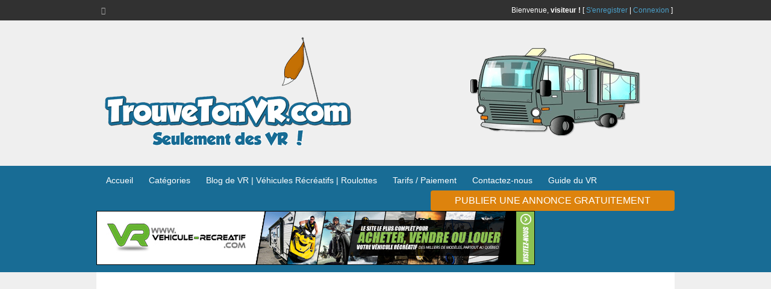

--- FILE ---
content_type: text/html; charset=UTF-8
request_url: https://www.trouvetonvr.com/ad-tag/13rk5145a/
body_size: 10147
content:
<!DOCTYPE html>
<!--[if lt IE 7 ]> <html class="ie6" lang="fr-FR"> <![endif]-->
<!--[if IE 7 ]>    <html class="ie7" lang="fr-FR"> <![endif]-->
<!--[if IE 8 ]>    <html class="ie8" lang="fr-FR"> <![endif]-->
<!--[if IE 9 ]>    <html class="ie9" lang="fr-FR"> <![endif]-->
<!--[if (gt IE 9)|!(IE)]><!--> <html lang="fr-FR"> <!--<![endif]-->

<head>

	<meta http-equiv="Content-Type" content="text/html; charset=UTF-8" />
	<link rel="profile" href="http://gmpg.org/xfn/11" />

	

	<link rel="alternate" type="application/rss+xml" title="RSS 2.0" href="https://www.trouvetonvr.com/feed/?post_type=ad_listing" />
	<link rel="pingback" href="https://www.trouvetonvr.com/xmlrpc.php" />

	<meta http-equiv="X-UA-Compatible" content="IE=edge,chrome=1">
	<meta name="viewport" content="width=device-width, initial-scale=1" />

	
	<meta name='robots' content='index, follow, max-image-preview:large, max-snippet:-1, max-video-preview:-1' />

	<!-- This site is optimized with the Yoast SEO plugin v26.7 - https://yoast.com/wordpress/plugins/seo/ -->
	<title>13RK5145A | VR à vendre Québec | TrouveTonVR.com</title>
	<link rel="canonical" href="https://www.trouvetonvr.com/ad-tag/13rk5145a/" />
	<meta property="og:locale" content="fr_FR" />
	<meta property="og:type" content="article" />
	<meta property="og:title" content="13RK5145A | VR à vendre Québec | TrouveTonVR.com" />
	<meta property="og:url" content="https://www.trouvetonvr.com/ad-tag/13rk5145a/" />
	<meta property="og:site_name" content="TrouveTonVR.com" />
	<script type="application/ld+json" class="yoast-schema-graph">{"@context":"https://schema.org","@graph":[{"@type":"CollectionPage","@id":"https://www.trouvetonvr.com/ad-tag/13rk5145a/","url":"https://www.trouvetonvr.com/ad-tag/13rk5145a/","name":"13RK5145A | VR à vendre Québec | TrouveTonVR.com","isPartOf":{"@id":"https://www.trouvetonvr.com/#website"},"breadcrumb":{"@id":"https://www.trouvetonvr.com/ad-tag/13rk5145a/#breadcrumb"},"inLanguage":"fr-FR"},{"@type":"BreadcrumbList","@id":"https://www.trouvetonvr.com/ad-tag/13rk5145a/#breadcrumb","itemListElement":[{"@type":"ListItem","position":1,"name":"Accueil","item":"https://www.trouvetonvr.com/"},{"@type":"ListItem","position":2,"name":"13RK5145A"}]},{"@type":"WebSite","@id":"https://www.trouvetonvr.com/#website","url":"https://www.trouvetonvr.com/","name":"TrouveTonVR.com","description":"Annonces classées VR pour vendre ou acheter une roulotte à vendre","alternateName":"vehicule-recreatif.com","potentialAction":[{"@type":"SearchAction","target":{"@type":"EntryPoint","urlTemplate":"https://www.trouvetonvr.com/?s={search_term_string}"},"query-input":{"@type":"PropertyValueSpecification","valueRequired":true,"valueName":"search_term_string"}}],"inLanguage":"fr-FR"}]}</script>
	<!-- / Yoast SEO plugin. -->


<link rel='dns-prefetch' href='//fonts.googleapis.com' />
<link rel="alternate" type="application/rss+xml" title="TrouveTonVR.com &raquo; Flux" href="https://www.trouvetonvr.com/feed/" />
<link rel="alternate" type="application/rss+xml" title="TrouveTonVR.com &raquo; Flux des commentaires" href="https://www.trouvetonvr.com/comments/feed/" />
<link rel="alternate" type="application/rss+xml" title="Flux pour TrouveTonVR.com &raquo; 13RK5145A Tag" href="https://www.trouvetonvr.com/ad-tag/13rk5145a/feed/" />
<style id='wp-img-auto-sizes-contain-inline-css' type='text/css'>
img:is([sizes=auto i],[sizes^="auto," i]){contain-intrinsic-size:3000px 1500px}
/*# sourceURL=wp-img-auto-sizes-contain-inline-css */
</style>
<style id='wp-emoji-styles-inline-css' type='text/css'>

	img.wp-smiley, img.emoji {
		display: inline !important;
		border: none !important;
		box-shadow: none !important;
		height: 1em !important;
		width: 1em !important;
		margin: 0 0.07em !important;
		vertical-align: -0.1em !important;
		background: none !important;
		padding: 0 !important;
	}
/*# sourceURL=wp-emoji-styles-inline-css */
</style>
<style id='wp-block-library-inline-css' type='text/css'>
:root{--wp-block-synced-color:#7a00df;--wp-block-synced-color--rgb:122,0,223;--wp-bound-block-color:var(--wp-block-synced-color);--wp-editor-canvas-background:#ddd;--wp-admin-theme-color:#007cba;--wp-admin-theme-color--rgb:0,124,186;--wp-admin-theme-color-darker-10:#006ba1;--wp-admin-theme-color-darker-10--rgb:0,107,160.5;--wp-admin-theme-color-darker-20:#005a87;--wp-admin-theme-color-darker-20--rgb:0,90,135;--wp-admin-border-width-focus:2px}@media (min-resolution:192dpi){:root{--wp-admin-border-width-focus:1.5px}}.wp-element-button{cursor:pointer}:root .has-very-light-gray-background-color{background-color:#eee}:root .has-very-dark-gray-background-color{background-color:#313131}:root .has-very-light-gray-color{color:#eee}:root .has-very-dark-gray-color{color:#313131}:root .has-vivid-green-cyan-to-vivid-cyan-blue-gradient-background{background:linear-gradient(135deg,#00d084,#0693e3)}:root .has-purple-crush-gradient-background{background:linear-gradient(135deg,#34e2e4,#4721fb 50%,#ab1dfe)}:root .has-hazy-dawn-gradient-background{background:linear-gradient(135deg,#faaca8,#dad0ec)}:root .has-subdued-olive-gradient-background{background:linear-gradient(135deg,#fafae1,#67a671)}:root .has-atomic-cream-gradient-background{background:linear-gradient(135deg,#fdd79a,#004a59)}:root .has-nightshade-gradient-background{background:linear-gradient(135deg,#330968,#31cdcf)}:root .has-midnight-gradient-background{background:linear-gradient(135deg,#020381,#2874fc)}:root{--wp--preset--font-size--normal:16px;--wp--preset--font-size--huge:42px}.has-regular-font-size{font-size:1em}.has-larger-font-size{font-size:2.625em}.has-normal-font-size{font-size:var(--wp--preset--font-size--normal)}.has-huge-font-size{font-size:var(--wp--preset--font-size--huge)}.has-text-align-center{text-align:center}.has-text-align-left{text-align:left}.has-text-align-right{text-align:right}.has-fit-text{white-space:nowrap!important}#end-resizable-editor-section{display:none}.aligncenter{clear:both}.items-justified-left{justify-content:flex-start}.items-justified-center{justify-content:center}.items-justified-right{justify-content:flex-end}.items-justified-space-between{justify-content:space-between}.screen-reader-text{border:0;clip-path:inset(50%);height:1px;margin:-1px;overflow:hidden;padding:0;position:absolute;width:1px;word-wrap:normal!important}.screen-reader-text:focus{background-color:#ddd;clip-path:none;color:#444;display:block;font-size:1em;height:auto;left:5px;line-height:normal;padding:15px 23px 14px;text-decoration:none;top:5px;width:auto;z-index:100000}html :where(.has-border-color){border-style:solid}html :where([style*=border-top-color]){border-top-style:solid}html :where([style*=border-right-color]){border-right-style:solid}html :where([style*=border-bottom-color]){border-bottom-style:solid}html :where([style*=border-left-color]){border-left-style:solid}html :where([style*=border-width]){border-style:solid}html :where([style*=border-top-width]){border-top-style:solid}html :where([style*=border-right-width]){border-right-style:solid}html :where([style*=border-bottom-width]){border-bottom-style:solid}html :where([style*=border-left-width]){border-left-style:solid}html :where(img[class*=wp-image-]){height:auto;max-width:100%}:where(figure){margin:0 0 1em}html :where(.is-position-sticky){--wp-admin--admin-bar--position-offset:var(--wp-admin--admin-bar--height,0px)}@media screen and (max-width:600px){html :where(.is-position-sticky){--wp-admin--admin-bar--position-offset:0px}}
/*wp_block_styles_on_demand_placeholder:69768bfb8ee57*/
/*# sourceURL=wp-block-library-inline-css */
</style>
<style id='classic-theme-styles-inline-css' type='text/css'>
/*! This file is auto-generated */
.wp-block-button__link{color:#fff;background-color:#32373c;border-radius:9999px;box-shadow:none;text-decoration:none;padding:calc(.667em + 2px) calc(1.333em + 2px);font-size:1.125em}.wp-block-file__button{background:#32373c;color:#fff;text-decoration:none}
/*# sourceURL=/wp-includes/css/classic-themes.min.css */
</style>
<link rel='stylesheet' id='st-widget-css' href='https://www.trouvetonvr.com/wp-content/plugins/share-this/css/style.css?ver=33ecb605cf6a0fb77afa87afab31b97a' type='text/css' media='all' />
<link rel='stylesheet' id='math-captcha-frontend-css' href='https://www.trouvetonvr.com/wp-content/plugins/wp-math-captcha/css/frontend.css?ver=33ecb605cf6a0fb77afa87afab31b97a' type='text/css' media='all' />
<link rel='stylesheet' id='jquery-ui-style-css' href='https://www.trouvetonvr.com/wp-content/themes/classipress/framework/styles/jquery-ui/jquery-ui.min.css?ver=1.11.2' type='text/css' media='all' />
<link rel='stylesheet' id='at-main-css' href='https://www.trouvetonvr.com/wp-content/themes/classipress/style.css?ver=33ecb605cf6a0fb77afa87afab31b97a' type='text/css' media='all' />
<link rel='stylesheet' id='at-color-css' href='https://www.trouvetonvr.com/wp-content/themes/classipress/styles/teal.css?ver=33ecb605cf6a0fb77afa87afab31b97a' type='text/css' media='all' />
<link rel='stylesheet' id='dashicons-css' href='https://www.trouvetonvr.com/wp-includes/css/dashicons.min.css?ver=33ecb605cf6a0fb77afa87afab31b97a' type='text/css' media='all' />
<link rel='stylesheet' id='open-sans-css' href='https://fonts.googleapis.com/css?family=Open+Sans%3A300italic%2C400italic%2C600italic%2C300%2C400%2C600&#038;subset=latin%2Clatin-ext&#038;display=fallback&#038;ver=33ecb605cf6a0fb77afa87afab31b97a' type='text/css' media='all' />
<script type="text/javascript" src="https://ajax.googleapis.com/ajax/libs/jquery/1.12.3/jquery.min.js?ver=1.12.3" id="jquery-js"></script>
<script type="text/javascript" src="https://www.trouvetonvr.com/wp-content/themes/classipress/includes/js/jquery.tinynav.js?ver=1.1" id="tinynav-js"></script>
<script type="text/javascript" src="https://www.trouvetonvr.com/wp-content/themes/classipress/theme-framework/js/footable/jquery.footable.min.js?ver=2.0.3" id="footable-js"></script>
<script type="text/javascript" src="https://www.trouvetonvr.com/wp-content/themes/classipress/includes/js/jquery.selectBox.min.js?ver=1.2.0" id="selectbox-js"></script>
<script type="text/javascript" id="theme-scripts-js-extra">
/* <![CDATA[ */
var classipress_params = {"appTaxTag":"ad_tag","require_images":"","ad_parent_posting":"yes","ad_currency":"$","currency_position":"right_space","home_url":"https://www.trouvetonvr.com/","ajax_url":"/wp-admin/admin-ajax.php","nonce":"75d645ab3e","text_processing":"Processing...","text_require_images":"Please upload at least 1 image.","text_before_delete_ad":"\u00cates-vous s\u00fbr de vouloir supprimer cette annonce ? Une fois l'annonce supprim\u00e9e, elle ne peut \u00eatre r\u00e9activ\u00e9e.","text_mobile_navigation":"Navigation","loader":"https://www.trouvetonvr.com/wp-content/themes/classipress/images/loader.gif","listing_id":"0"};
//# sourceURL=theme-scripts-js-extra
/* ]]> */
</script>
<script type="text/javascript" src="https://www.trouvetonvr.com/wp-content/themes/classipress/includes/js/theme-scripts.min.js?ver=3.3.3" id="theme-scripts-js"></script>
<link rel="https://api.w.org/" href="https://www.trouvetonvr.com/wp-json/" /><link rel="EditURI" type="application/rsd+xml" title="RSD" href="https://www.trouvetonvr.com/xmlrpc.php?rsd" />

<script charset="utf-8" type="text/javascript">var switchTo5x=false;</script><script charset="utf-8" type="text/javascript" src="http://w.sharethis.com/button/buttons.js"></script><script type="text/javascript">stLight.options({publisher:'wp.a557d7a5-4bd2-426d-b603-ca91ef9a9a07'});var st_type='wordpress3.4.2';</script><link rel="shortcut icon" href="https://www.trouvetonvr.com/wp-content/themes/classipress/images/favicon.ico" />

	<meta name="generator" content="ClassiPress 3.5.7" />
<meta property="og:type" content="website" />
<meta property="og:locale" content="fr_FR" />
<meta property="og:site_name" content="TrouveTonVR.com" />
<meta property="og:image" content="https://www.trouvetonvr.com/wp-content/uploads/2016/09/logo_web_big-1.png" />
<meta property="og:url" content="https://www.trouvetonvr.com/ad-tag/13rk5145a/" />
<meta property="og:title" content="13RK5145A" />
	<style type="text/css" id="cp-header-css">
			#logo .site-title,
		#logo .description {
			position: absolute;
			clip: rect(1px 1px 1px 1px); /* IE7 */
			clip: rect(1px, 1px, 1px, 1px);
		}
	
	</style>
	
    <style type="text/css">

					body { background: #EFEFEF; }
		
		
		
		
		
					.header_main, .header_main_bg { background: #EFEFEF; }
		
		
		
					.btn_orange, .pages a, .pages span, .btn-topsearch,	.reports_form input[type="submit"] { background: #dd830d; }
			.tab-dashboard ul.tabnavig li a.selected { border-bottom: 1px solid #dd830d;background: #dd830d; }
			.tab-dashboard ul.tabnavig li a { background:  rgba(221, 131, 13, 0.6) ; }
			ol.progtrckr li.progtrckr-done:before { background: #dd830d; }
		
					.footer { background: #313131; }
		
		
		
		
					.footer_main_res { width: 940px; }
			@media screen and (max-width: 860px) {
				.footer_main_res { width: 100%; }
				#footer .inner {
					float: left;
					width: 95%;
				}
			}
		
					.footer_main_res div.column { width: 200px; }
			@media screen and (max-width: 860px) {
				.footer_main_res div.column {
					float: left;
					width: 95%;
				}
			}
		
	</style>

</head>

<body class="archive tax-ad_tag term-13rk5145a term-406 wp-theme-classipress">

	
	<div class="container">

		
				
<div class="header">

<meta http-equiv="content-type" content="text/html; charset=UTF-8" />
<meta http-equiv="content-language" content="fr-CA" />

<meta name="language" content="fr-CA" />
<meta name="robots" content="all" />
<meta name="description" content="Vr usagé à vendre, pour acheter ou vendre vr, roulotte, motorisé à vendre" />
<meta name="keywords" content="HTML,META,codage,langue,ISO" />
<meta name="google-site-verification" content="P_8KBXhw8IG6w1TaQCOcdYD9ckSxkrhG9AoEYOo_F0o" />

	<div class="header_top">

		<div class="header_top_res">

			<p>
				
			Bienvenue, <strong>visiteur !</strong> [

							<a href="https://www.trouvetonvr.com/register/">S'enregistrer</a> |
			
			<a href="https://www.trouvetonvr.com/login/">Connexion</a> ]&nbsp;

		
				<a href="https://www.trouvetonvr.com/feed/?post_type=ad_listing" class="dashicons-before srvicon rss-icon" target="_blank" title="Flux RSS"></a>

				
							</p>

		</div><!-- /header_top_res -->

	</div><!-- /header_top -->


	<div class="header_main">

		<div class="header_main_bg">

			<div class="header_main_res">

				<div id="logo">

											<a class="site-logo" href="https://www.trouvetonvr.com/">
							<img src="https://www.trouvetonvr.com/wp-content/uploads/2016/09/logo_web_big-1.png" class="header-logo" width="935" height="187" alt="" />
						</a>
										
				</div><!-- /logo -->

				<div class="adblock">
									</div><!-- /adblock -->

				<div class="clr"></div>

			</div><!-- /header_main_res -->

		</div><!-- /header_main_bg -->

	</div><!-- /header_main -->


	<div class="header_menu">

		<div class="header_menu_res">

			<ul id="menu-header" class="menu"><li id="menu-item-18" class="menu-item menu-item-type-custom menu-item-object-custom menu-item-home menu-item-18"><a href="http://www.trouvetonvr.com/">Accueil</a></li>
<li id="menu-item-19" class="menu-item menu-item-type-post_type menu-item-object-page menu-item-19"><a href="https://www.trouvetonvr.com/categories/">Catégories</a><div class="adv_categories" id="adv_categories"><div class="catcol first"><ul class="maincat-list"><li class="maincat cat-item-11"><a href="https://www.trouvetonvr.com/ad-category/motorise-classe-a-a-vendre/" title="Motorisés et VR de Classe A à vendre au Canada.Plus de 2000 VR Classe Usagés à vendre au Canada par des particuliers et des commerçants.">Classe A</a>  </li>
<li class="maincat cat-item-12"><a href="https://www.trouvetonvr.com/ad-category/motorise-classe-a-diesel-a-vendre/" title="Motorisés et VR de Classe A à moteur diesel à vendre.">Classe A - Diesel</a>  </li>
<li class="maincat cat-item-13"><a href="https://www.trouvetonvr.com/ad-category/motorise-classe-b_b-plus-a-vendre/" title="Motorisés et VR de Classe B et B+ à vendre.">Classe B / B+</a>  </li>
<li class="maincat cat-item-14"><a href="https://www.trouvetonvr.com/ad-category/classe_b_b-plus_diesel/" title="Motorisés et VR de Classe B et B+ à moteur diesel à vendre.">Classe B / B+ - Diesel</a>  </li>
<li class="maincat cat-item-15"><a href="https://www.trouvetonvr.com/ad-category/motorise-classe-c-a-vendre/" title="Motorisés et VR de Classe C à vendre.">Classe C</a>  </li>
</ul>
</div><!-- /catcol -->
<div class="catcol"><ul class="maincat-list"><li class="maincat cat-item-16"><a href="https://www.trouvetonvr.com/ad-category/motorise-classe-c-diesel-a-vendre/" title="Motorisés et VR de Classe C à moteur diesel à vendre.">Classe C - Diesel</a>  </li>
<li class="maincat cat-item-17"><a href="https://www.trouvetonvr.com/ad-category/caravane-a-sellette-a-vendre/" title="Caravane à sellette (Fifth wheel) à vendre.">Caravanes à sellette (Fifth wheel)</a>  </li>
<li class="maincat cat-item-22"><a href="https://www.trouvetonvr.com/ad-category/roulotte-cargo-a-vendre/" title="Cargo (Toy Hauler) à vendre.">Cargo (Toy Hauler)</a>  </li>
<li class="maincat cat-item-42"><a href="https://www.trouvetonvr.com/ad-category/caravane-portee-a-vendre/" title="Caravanes portées à vendre.">Caravanes portées</a>  </li>
<li class="maincat cat-item-18"><a href="https://www.trouvetonvr.com/ad-category/roulotte-a-vendre/" title="Roulottes à vendre.">Roulottes</a>  </li>
</ul>
</div><!-- /catcol -->
<div class="catcol"><ul class="maincat-list"><li class="maincat cat-item-19"><a href="https://www.trouvetonvr.com/ad-category/roulotte-hybride-a-vendre/" title="Roulottes hybrides à vendre.">Roulottes hybrides</a>  </li>
<li class="maincat cat-item-20"><a href="https://www.trouvetonvr.com/ad-category/roulotte-de-parc-a-vendre/" title="Roulottes de parc à vendre.">Roulottes de parc</a>  </li>
<li class="maincat cat-item-21"><a href="https://www.trouvetonvr.com/ad-category/tente-roulotte-a-vendre/" title="Tentes-roulotte à vendre.">Tentes-roulotte</a>  </li>
<li class="maincat cat-item-23"><a href="https://www.trouvetonvr.com/ad-category/accessoire-vr-a-vendre/" title="Accessoires pour motorisés, VR et roulottes à vendre.">Accessoires</a>  </li>
<li class="maincat cat-item-24"><a href="https://www.trouvetonvr.com/ad-category/autres/" title="Autres articles pour motorisés, VR et roulottes à vendre.">Autres</a>  </li>
</ul>
</div><!-- /catcol -->
</div></li>
<li id="menu-item-11159" class="menu-item menu-item-type-post_type menu-item-object-page current_page_parent menu-item-11159"><a href="https://www.trouvetonvr.com/blog-2/">Blog de VR | Véhicules Récréatifs | Roulottes</a></li>
<li id="menu-item-37" class="menu-item menu-item-type-post_type menu-item-object-page menu-item-37"><a href="https://www.trouvetonvr.com/tarifs-paiement/">Tarifs / Paiement</a></li>
<li id="menu-item-40" class="menu-item menu-item-type-post_type menu-item-object-page menu-item-40"><a href="https://www.trouvetonvr.com/contactez-nous/">Contactez-nous</a></li>
<li id="menu-item-7047" class="menu-item menu-item-type-custom menu-item-object-custom menu-item-has-children menu-item-7047"><a href="https://www.vehicule-recreatif.com/Guide-Du-VR/fr_Accueil.html">Guide du VR</a>
<ul class="sub-menu">
	<li id="menu-item-7048" class="menu-item menu-item-type-custom menu-item-object-custom menu-item-has-children menu-item-7048"><a href="https://www.vehicule-recreatif.com/Guide-Du-VR/categorie-location-8.html">Location</a>
	<ul class="sub-menu">
		<li id="menu-item-7049" class="menu-item menu-item-type-custom menu-item-object-custom menu-item-7049"><a href="https://www.vehicule-recreatif.com/Guide-Du-VR/categorie-location-vr-8-1.html">Location VR</a></li>
		<li id="menu-item-7053" class="menu-item menu-item-type-custom menu-item-object-custom menu-item-7053"><a href="https://www.vehicule-recreatif.com/Guide-Du-VR/categorie-location-moto-8-2.html">Location Moto</a></li>
		<li id="menu-item-7050" class="menu-item menu-item-type-custom menu-item-object-custom menu-item-7050"><a href="https://www.vehicule-recreatif.com/Guide-Du-VR/categorie-location-motoneige-8-3.html">Location Motoneige</a></li>
		<li id="menu-item-7052" class="menu-item menu-item-type-custom menu-item-object-custom menu-item-7052"><a href="https://www.vehicule-recreatif.com/Guide-Du-VR/categorie-location-remorque-8-7.html">Location Remorque / Trailler</a></li>
		<li id="menu-item-7051" class="menu-item menu-item-type-custom menu-item-object-custom menu-item-7051"><a href="https://www.vehicule-recreatif.com/Guide-Du-VR/categorie-location-vtt-8-5.html">Location VTT</a></li>
		<li id="menu-item-8524" class="menu-item menu-item-type-custom menu-item-object-custom menu-item-8524"><a href="https://vehicule-recreatif.com/vehicules-recreatifs.php">Véhicules Récréatifs Supplémentaires</a></li>
	</ul>
</li>
</ul>
</li>
</ul>
			<a href="https://www.trouvetonvr.com/create-listing/" class="obtn btn_orange">Publier une annonce GRATUITEMENT</a>

			<div class="clr"></div>


<a href="http://www.vehicule-recreatif.com"><img src="http://www.trouvetonvr.com/wp-content/uploads/2017/02/VR_Leaderboard_728X90_2017_02.jpg" alt="vehicule recreatif a vendre" width="728" height="90" /></a></a>

<!-- Global site tag (gtag.js) - Google Analytics -->
<script async src="https://www.googletagmanager.com/gtag/js?id=G-SP9XS3C2MG"></script>
<script>
  window.dataLayer = window.dataLayer || [];
  function gtag(){dataLayer.push(arguments);}
  gtag('js', new Date());

  gtag('config', 'G-SP9XS3C2MG');
</script>

<!-- Google Tag Manager -->
<script>(function(w,d,s,l,i){w[l]=w[l]||[];w[l].push({'gtm.start':
new Date().getTime(),event:'gtm.js'});var f=d.getElementsByTagName(s)[0],
j=d.createElement(s),dl=l!='dataLayer'?'&l='+l:'';j.async=true;j.src=
'https://www.googletagmanager.com/gtm.js?id='+i+dl;f.parentNode.insertBefore(j,f);
})(window,document,'script','dataLayer','GTM-WZVG5S7');</script>
<!-- End Google Tag Manager -->


		</div><!-- /header_menu_res -->

	</div><!-- /header_menu -->

</div><!-- /header -->

<!-- Google Tag Manager (noscript) -->
<noscript><iframe src="https://www.googletagmanager.com/ns.html?id=GTM-WZVG5S7"
height="0" width="0" style="display:none;visibility:hidden"></iframe></noscript>
<!-- End Google Tag Manager (noscript) -->
		
		

	<div id="search-bar">

		<div class="searchblock_out">

			<div class="searchblock">

				<form action="https://www.trouvetonvr.com/" method="get" id="searchform" class="form_search">

					<div class="searchfield">

						<input name="s" type="text" id="s" tabindex="1" class="editbox_search" style="" value="" placeholder="Que cherchez-vous ?" />

					</div>

					<div class="searchbutcat">

						<button class="dashicons-before btn-topsearch" type="submit" tabindex="3" title="Recherche d&#039;annonces" id="go" value="search" name="sa"></button>

						<select  name='scat' id='scat' class='searchbar' tabindex="2">
	<option value='0' selected='selected'>Toutes les catégories</option>
	<option class="level-0" value="11">Classe A</option>
	<option class="level-0" value="12">Classe A &#8211; Diesel</option>
	<option class="level-0" value="13">Classe B / B+</option>
	<option class="level-0" value="14">Classe B / B+ &#8211; Diesel</option>
	<option class="level-0" value="15">Classe C</option>
	<option class="level-0" value="16">Classe C &#8211; Diesel</option>
	<option class="level-0" value="17">Caravanes à sellette (Fifth wheel)</option>
	<option class="level-0" value="22">Cargo (Toy Hauler)</option>
	<option class="level-0" value="42">Caravanes portées</option>
	<option class="level-0" value="18">Roulottes</option>
	<option class="level-0" value="19">Roulottes hybrides</option>
	<option class="level-0" value="20">Roulottes de parc</option>
	<option class="level-0" value="21">Tentes-roulotte</option>
	<option class="level-0" value="23">Accessoires</option>
	<option class="level-0" value="24">Autres</option>
</select>

					</div>

				</form>

			</div> <!-- /searchblock -->

		</div> <!-- /searchblock_out -->

	</div> <!-- /search-bar -->


		

<div class="content">

	<div class="content_botbg">

		<div class="content_res">

			<div id="breadcrumb"><div id="crumbs">
		<div class="breadcrumb-trail breadcrumbs" itemprop="breadcrumb"><span class="trail-begin"><a href="https://www.trouvetonvr.com" title="TrouveTonVR.com" rel="home">Accueil</a></span>
			 <span class="sep">&raquo;</span> <span class="trail-end">Ads tagged with "13RK5145A"</span>
		</div></div></div>

			<!-- left block -->
			<div class="content_left">

				
				<div class="shadowblock_out">

					<div class="shadowblock">

						<div id="catrss" class="catrss"><a class="dashicons-before catrss" href="https://www.trouvetonvr.com/ad-tag/13rk5145a/feed/" title="http://13RK5145A%20RSS%20Feed"></a></div>
						<h1 class="single dotted">Annonces taggées avec '13RK5145A' (0)</h1>

					</div><!-- /shadowblock -->

				</div><!-- /shadowblock_out -->


				


		<div class="shadowblock_out">

		<div class="shadowblock">

			<div class="pad10"></div>

			<p class"not-found>Désolé, nous n&apos;avons trouvé aucune annonce. </p>

			<div class="pad10"></div>

		</div><!-- /shadowblock -->

	</div><!-- /shadowblock_out -->





			</div><!-- /content_left -->


			
<div class="content_right">


	
	
	<div class="shadowblock_out widget_text" id="text-13"><div class="shadowblock"><h2 class="dotted">Publicité</h2>			<div class="textwidget"><a href="http://www.trouvetonvr.com"><img src="http://www.trouvetonvr.com/wp-content/uploads/2017/02/VR_AnimatedGIF_300x60_2017_02.gif" alt="vehicule recreatif a vendre" width="300" height="90" /></a></a>

<left><script async src="//pagead2.googlesyndication.com/pagead/js/adsbygoogle.js"></script>
<!-- trouvetonvr300x250 -->
<ins class="adsbygoogle"
     style="display:inline-block;width:336px;height:280px"
     data-ad-client="ca-pub-5556857312138916"
     data-ad-slot="5921235700"></ins>
<script>
(adsbygoogle = window.adsbygoogle || []).push({});
</script>
</left>
<left><script async src="//pagead2.googlesyndication.com/pagead/js/adsbygoogle.js"></script>
<!-- trouvetonvr300x250 -->
<ins class="adsbygoogle"
     style="display:inline-block;width:336px;height:280px"
     data-ad-client="ca-pub-5556857312138916"
     data-ad-slot="5921235700"></ins>
<script>
(adsbygoogle = window.adsbygoogle || []).push({});
</script>
</left>

</div>
		</div><!-- /shadowblock --></div><!-- /shadowblock_out --><div class="shadowblock_out widget_text" id="text-26"><div class="shadowblock"><h2 class="dotted">Facebook</h2>			<div class="textwidget"><center><iframe src="//www.facebook.com/plugins/likebox.php?href=https%3A%2F%2Fwww.facebook.com%2FTrouveTonVR&amp;width&amp;height=258&amp;colorscheme=light&amp;show_faces=true&amp;header=false&amp;stream=false&amp;show_border=false" scrolling="no" frameborder="0" style="border:none; overflow:hidden; height:258px;" allowTransparency="true"></iframe></center></div>
		</div><!-- /shadowblock --></div><!-- /shadowblock_out --><div class="shadowblock_out widget_text" id="text-18"><div class="shadowblock">			<div class="textwidget"><div style="font-size:16px"><IMG SRC="http://www.trouvetonvr.com/wp-content/uploads/2013/08/flag_red.png">&nbsp;&nbsp;<a href="http://www.trouvetonvr.com/signaler-une-annonce/" target="_blank">Signaler une annonce</div></a></div>
		</div><!-- /shadowblock --></div><!-- /shadowblock_out --><div class="shadowblock_out widget_text" id="text-6"><div class="shadowblock"><h2 class="dotted">Publicité</h2>			<div class="textwidget"><center><script async src="//pagead2.googlesyndication.com/pagead/js/adsbygoogle.js"></script>
<!-- trouvetonvr300x250 -->
<ins class="adsbygoogle"
     style="display:inline-block;width:336px;height:280px"
     data-ad-client="ca-pub-5556857312138916"
     data-ad-slot="5921235700"></ins>
<script>
(adsbygoogle = window.adsbygoogle || []).push({});
</script>
</center></div>
		</div><!-- /shadowblock --></div><!-- /shadowblock_out -->
		<div class="shadowblock_out widget_recent_entries" id="recent-posts-2"><div class="shadowblock">
		<h2 class="dotted">ARTICLES Les assurances VTT</h2>
		<ul>
											<li>
					<a href="https://www.trouvetonvr.com/le-vtt-electrique-utopie-ou-realite/">Le VTT électrique : utopie ou réalité ?</a>
									</li>
					</ul>

		</div><!-- /shadowblock --></div><!-- /shadowblock_out -->
	
</div><!-- /content_right -->


			<div class="clr"></div>

		</div><!-- /content_res -->

	</div><!-- /content_botbg -->

</div><!-- /content -->

				
<div class="footer">

	<div class="footer_menu">

		<div class="footer_menu_res">

			<ul id="footer-nav-menu" class="menu"><li id="menu-item-6926" class="menu-item menu-item-type-custom menu-item-object-custom menu-item-home menu-item-6926"><a href="http://www.trouvetonvr.com/">Accueil</a></li>
<li id="menu-item-6927" class="menu-item menu-item-type-post_type menu-item-object-page menu-item-6927"><a href="https://www.trouvetonvr.com/categories/">VR à Vendre | Annonces classées de VR par type</a></li>
<li id="menu-item-6928" class="menu-item menu-item-type-post_type menu-item-object-page current_page_parent menu-item-6928"><a href="https://www.trouvetonvr.com/blog-2/">Blog de VR | Véhicules Récréatifs | Roulottes</a></li>
</ul>
			<div class="clr"></div>

		</div><!-- /footer_menu_res -->

	</div><!-- /footer_menu -->

	<div class="footer_main">

		<div class="footer_main_res">

			<div class="dotted">

					<div class="column widget_text" id="text-9"><h2 class="dotted">Recherche rapide</h2>			<div class="textwidget"><ul class='xoxo blogroll'>
<li><a href="http://www.trouvetonvr.com/categories/">VR à vendre Québec</a></li>
<li><a href="http://www.trouvetonvr.com/ad-category/motorise-classe-a-a-vendre/">Classe A à vendre Québec</a></li>
<li><a href="http://www.trouvetonvr.com/ad-category/motorise-classe-b_b-plus-a-vendre/">Classe B à vendre Québec</a></li>
<li><a href="http://www.trouvetonvr.com/ad-category/motorise-classe-c-a-vendre/">Classe C à vendre Québec</a></li>
<li><a href="http://www.trouvetonvr.com/ad-category/roulotte-a-vendre/">Roulotte à vendre Québec</a></li>
<li><a href="http://www.trouvetonvr.com/ad-category/roulotte-hybride-a-vendre/">Roulotte hybride à vendre Québec</a></li>
<li><a href="http://www.trouvetonvr.com/ad-category/tente-roulotte-a-vendre/">Tente-roulotte à vendre Québec</a></li>
<li><a href="http://www.vehicule-recreatif.com/">véhicule récréatif à vendre ( vr, bateau, moto, vtt, camion lourd )  sur www.vehicule-recreatif.com </a></li>
<li><a href="http://vehicule-recreatif.com/VR-a-vendre.html">vr à vendre sur www.vehicule-recreatif.com</a></li>
<li><a href="http://annonce.ca"> Annonce classée vr, vtt, bateau, moto  à vendre sur www.annonce.ca</a></li>
<li><a href="http://vr.annonce.ca"> Annonce classée vr à vendre sur www.annonce.ca</a></li>
</ul></div>
		</div><!-- /column --><div class="column widget_text" id="text-2"><h2 class="dotted">À propos</h2>			<div class="textwidget"><strong>TrouveTonVR.com</strong> est LE site d’annonces classées pour acheter ou vendre son VR, motorisé ou sa roulotte, tente-roulotte, roulotte de parc, roulotte à sellette, caravane portée et tous les accessoires se rattachant au monde du VR.</br></br>

Vous trouvez pas ce que vous rechercher ? </br></br>
Visiter nos sites partenaire sur:</br></br>

<li><a href="https://www.vehicule-recreatif.com/">Véhicule Récréatif à vendre </a></li>
<li><a href="https://vr.annonce.ca"> Annonce classée De VR</a></li>
</div>
		</div><!-- /column -->
					<div class="clr"></div>

			</div><!-- /dotted -->

			<p>&copy; 2026 TrouveTonVR.com. Tous droits réservés.</p>

			
			<div class="right">
				<p><a href="http://www.annonce.ca/" target="_blank" rel="follow">annonce.ca</a> - Propulsé par <a href="http://www.vehicule-recreatif.com/" target="_blank" rel="follow">Vehicule-recreatif.com</a></p>
			</div>

			
			<div class="clr"></div>

		</div><!-- /footer_main_res -->

	</div><!-- /footer_main -->

</div><!-- /footer -->
		
	</div><!-- /container -->

	<script type="speculationrules">
{"prefetch":[{"source":"document","where":{"and":[{"href_matches":"/*"},{"not":{"href_matches":["/wp-*.php","/wp-admin/*","/wp-content/uploads/*","/wp-content/*","/wp-content/plugins/*","/wp-content/themes/classipress/*","/*\\?(.+)"]}},{"not":{"selector_matches":"a[rel~=\"nofollow\"]"}},{"not":{"selector_matches":".no-prefetch, .no-prefetch a"}}]},"eagerness":"conservative"}]}
</script>
<script>
  (function(i,s,o,g,r,a,m){i['GoogleAnalyticsObject']=r;i[r]=i[r]||function(){
  (i[r].q=i[r].q||[]).push(arguments)},i[r].l=1*new Date();a=s.createElement(o),
  m=s.getElementsByTagName(o)[0];a.async=1;a.src=g;m.parentNode.insertBefore(a,m)
  })(window,document,'script','//www.google-analytics.com/analytics.js','ga');

  ga('create', 'UA-73140438-1', 'auto');
  ga('send', 'pageview');

</script><script type="text/javascript" src="https://www.trouvetonvr.com/wp-includes/js/jquery/ui/core.min.js?ver=1.13.3" id="jquery-ui-core-js"></script>
<script type="text/javascript" src="https://www.trouvetonvr.com/wp-includes/js/jquery/ui/menu.min.js?ver=1.13.3" id="jquery-ui-menu-js"></script>
<script type="text/javascript" src="https://www.trouvetonvr.com/wp-includes/js/dist/dom-ready.min.js?ver=f77871ff7694fffea381" id="wp-dom-ready-js"></script>
<script type="text/javascript" src="https://www.trouvetonvr.com/wp-includes/js/dist/hooks.min.js?ver=dd5603f07f9220ed27f1" id="wp-hooks-js"></script>
<script type="text/javascript" src="https://www.trouvetonvr.com/wp-includes/js/dist/i18n.min.js?ver=c26c3dc7bed366793375" id="wp-i18n-js"></script>
<script type="text/javascript" id="wp-i18n-js-after">
/* <![CDATA[ */
wp.i18n.setLocaleData( { 'text direction\u0004ltr': [ 'ltr' ] } );
//# sourceURL=wp-i18n-js-after
/* ]]> */
</script>
<script type="text/javascript" id="wp-a11y-js-translations">
/* <![CDATA[ */
( function( domain, translations ) {
	var localeData = translations.locale_data[ domain ] || translations.locale_data.messages;
	localeData[""].domain = domain;
	wp.i18n.setLocaleData( localeData, domain );
} )( "default", {"translation-revision-date":"2025-12-10 11:15:06+0000","generator":"GlotPress\/4.0.3","domain":"messages","locale_data":{"messages":{"":{"domain":"messages","plural-forms":"nplurals=2; plural=n > 1;","lang":"fr"},"Notifications":["Notifications"]}},"comment":{"reference":"wp-includes\/js\/dist\/a11y.js"}} );
//# sourceURL=wp-a11y-js-translations
/* ]]> */
</script>
<script type="text/javascript" src="https://www.trouvetonvr.com/wp-includes/js/dist/a11y.min.js?ver=cb460b4676c94bd228ed" id="wp-a11y-js"></script>
<script type="text/javascript" src="https://www.trouvetonvr.com/wp-includes/js/jquery/ui/autocomplete.min.js?ver=1.13.3" id="jquery-ui-autocomplete-js"></script>
<script type="text/javascript" src="https://www.trouvetonvr.com/wp-includes/js/jquery/ui/mouse.min.js?ver=1.13.3" id="jquery-ui-mouse-js"></script>
<script type="text/javascript" src="https://www.trouvetonvr.com/wp-includes/js/jquery/ui/slider.min.js?ver=1.13.3" id="jquery-ui-slider-js"></script>
<script id="wp-emoji-settings" type="application/json">
{"baseUrl":"https://s.w.org/images/core/emoji/17.0.2/72x72/","ext":".png","svgUrl":"https://s.w.org/images/core/emoji/17.0.2/svg/","svgExt":".svg","source":{"concatemoji":"https://www.trouvetonvr.com/wp-includes/js/wp-emoji-release.min.js?ver=33ecb605cf6a0fb77afa87afab31b97a"}}
</script>
<script type="module">
/* <![CDATA[ */
/*! This file is auto-generated */
const a=JSON.parse(document.getElementById("wp-emoji-settings").textContent),o=(window._wpemojiSettings=a,"wpEmojiSettingsSupports"),s=["flag","emoji"];function i(e){try{var t={supportTests:e,timestamp:(new Date).valueOf()};sessionStorage.setItem(o,JSON.stringify(t))}catch(e){}}function c(e,t,n){e.clearRect(0,0,e.canvas.width,e.canvas.height),e.fillText(t,0,0);t=new Uint32Array(e.getImageData(0,0,e.canvas.width,e.canvas.height).data);e.clearRect(0,0,e.canvas.width,e.canvas.height),e.fillText(n,0,0);const a=new Uint32Array(e.getImageData(0,0,e.canvas.width,e.canvas.height).data);return t.every((e,t)=>e===a[t])}function p(e,t){e.clearRect(0,0,e.canvas.width,e.canvas.height),e.fillText(t,0,0);var n=e.getImageData(16,16,1,1);for(let e=0;e<n.data.length;e++)if(0!==n.data[e])return!1;return!0}function u(e,t,n,a){switch(t){case"flag":return n(e,"\ud83c\udff3\ufe0f\u200d\u26a7\ufe0f","\ud83c\udff3\ufe0f\u200b\u26a7\ufe0f")?!1:!n(e,"\ud83c\udde8\ud83c\uddf6","\ud83c\udde8\u200b\ud83c\uddf6")&&!n(e,"\ud83c\udff4\udb40\udc67\udb40\udc62\udb40\udc65\udb40\udc6e\udb40\udc67\udb40\udc7f","\ud83c\udff4\u200b\udb40\udc67\u200b\udb40\udc62\u200b\udb40\udc65\u200b\udb40\udc6e\u200b\udb40\udc67\u200b\udb40\udc7f");case"emoji":return!a(e,"\ud83e\u1fac8")}return!1}function f(e,t,n,a){let r;const o=(r="undefined"!=typeof WorkerGlobalScope&&self instanceof WorkerGlobalScope?new OffscreenCanvas(300,150):document.createElement("canvas")).getContext("2d",{willReadFrequently:!0}),s=(o.textBaseline="top",o.font="600 32px Arial",{});return e.forEach(e=>{s[e]=t(o,e,n,a)}),s}function r(e){var t=document.createElement("script");t.src=e,t.defer=!0,document.head.appendChild(t)}a.supports={everything:!0,everythingExceptFlag:!0},new Promise(t=>{let n=function(){try{var e=JSON.parse(sessionStorage.getItem(o));if("object"==typeof e&&"number"==typeof e.timestamp&&(new Date).valueOf()<e.timestamp+604800&&"object"==typeof e.supportTests)return e.supportTests}catch(e){}return null}();if(!n){if("undefined"!=typeof Worker&&"undefined"!=typeof OffscreenCanvas&&"undefined"!=typeof URL&&URL.createObjectURL&&"undefined"!=typeof Blob)try{var e="postMessage("+f.toString()+"("+[JSON.stringify(s),u.toString(),c.toString(),p.toString()].join(",")+"));",a=new Blob([e],{type:"text/javascript"});const r=new Worker(URL.createObjectURL(a),{name:"wpTestEmojiSupports"});return void(r.onmessage=e=>{i(n=e.data),r.terminate(),t(n)})}catch(e){}i(n=f(s,u,c,p))}t(n)}).then(e=>{for(const n in e)a.supports[n]=e[n],a.supports.everything=a.supports.everything&&a.supports[n],"flag"!==n&&(a.supports.everythingExceptFlag=a.supports.everythingExceptFlag&&a.supports[n]);var t;a.supports.everythingExceptFlag=a.supports.everythingExceptFlag&&!a.supports.flag,a.supports.everything||((t=a.source||{}).concatemoji?r(t.concatemoji):t.wpemoji&&t.twemoji&&(r(t.twemoji),r(t.wpemoji)))});
//# sourceURL=https://www.trouvetonvr.com/wp-includes/js/wp-emoji-loader.min.js
/* ]]> */
</script>

	
</body>

</html>


--- FILE ---
content_type: text/html; charset=utf-8
request_url: https://www.google.com/recaptcha/api2/aframe
body_size: 265
content:
<!DOCTYPE HTML><html><head><meta http-equiv="content-type" content="text/html; charset=UTF-8"></head><body><script nonce="cPjUrsK8XuJIl-tojKDcFg">/** Anti-fraud and anti-abuse applications only. See google.com/recaptcha */ try{var clients={'sodar':'https://pagead2.googlesyndication.com/pagead/sodar?'};window.addEventListener("message",function(a){try{if(a.source===window.parent){var b=JSON.parse(a.data);var c=clients[b['id']];if(c){var d=document.createElement('img');d.src=c+b['params']+'&rc='+(localStorage.getItem("rc::a")?sessionStorage.getItem("rc::b"):"");window.document.body.appendChild(d);sessionStorage.setItem("rc::e",parseInt(sessionStorage.getItem("rc::e")||0)+1);localStorage.setItem("rc::h",'1769376766751');}}}catch(b){}});window.parent.postMessage("_grecaptcha_ready", "*");}catch(b){}</script></body></html>